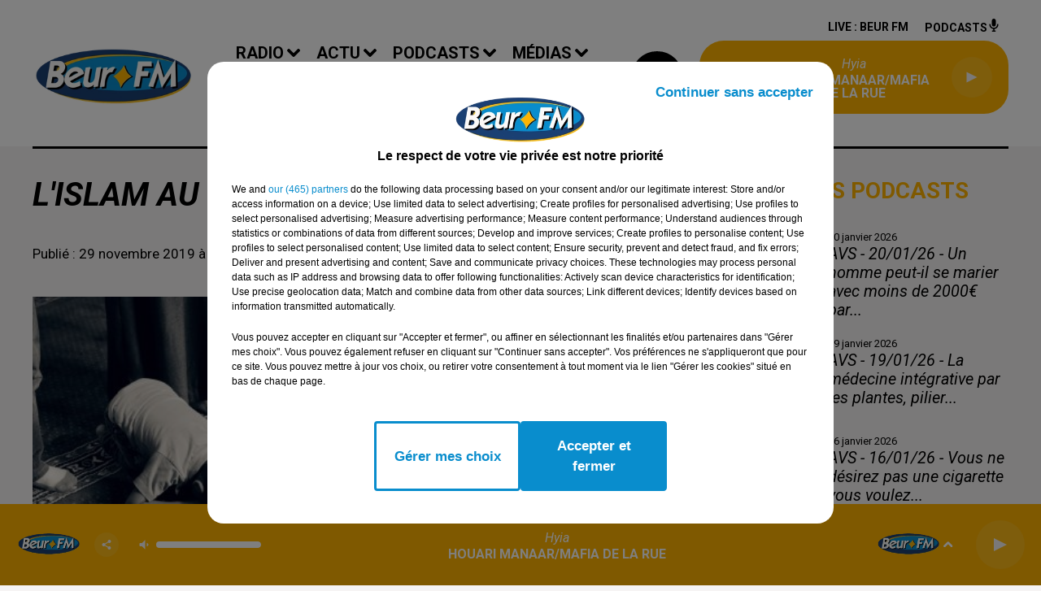

--- FILE ---
content_type: text/html; charset=utf-8
request_url: https://www.beurfm.net/l-islam-au-present-du-29-11-2019
body_size: 13896
content:
<!DOCTYPE html><html lang="fr"><head><meta charSet="utf-8"/><meta name="viewport" content="width=device-width,initial-scale=1.0"/><link rel="shortcut icon" type="image/x-icon" href="/favicon.ico"/><link rel="icon" type="image/x-icon" href="/favicon.ico"/><meta name="robots" content="max-snippet:-1, max-image-preview:large, max-video-preview:-1"/><script type="text/javascript" src="https://common.lesindesradios.fr/tc_LesIndesRadios_web_header.js" charSet="utf-8"></script><script type="text/javascript"> 

                    // Environment
                     var tc_vars = new Array();
                     var tc_array_events = new Array();
                     tc_vars["radio_id"] = '';
                    
                     window.tc_vars =
                      {
                        env_template: 'homepage',
                        env_work: 'PROD',
                        env_country: 'FR',
                        env_language: 'FR',
                        env_device: 'd',
                        env_currency: 'EUR',
                        // Website tree structure
                        page_name : "App load",
                        site_Id : 5608,
                        id_container : 'a5cc0b7b-4f9d-4e99-8884-ef2753293aba',
                        user_logged: 'no',
                        user_id: '',
                        user_type: '',
                        user_email: '',
                        radio_id:'',
                        id_reservation: '',
                        type_reservation: '',
                        ville_reservation: '',
                        date_reservation: '',
                        etablissement: '',
                        nom_espace: '',
                        quantite_siege: '',
                        creneau_reservation: '',
                        service_supplementaire: '',
                        unitprice_tf: '',
                        unitprice_ati: '',
                        totalprice_tf: '',
                        totalprice_ati: ''
                      };
                  
                      </script><meta name="description" content="BEUR FM : Réécoutez à tout moment vos émissions préférées !"/><meta name="keywords" content="podcasts,replay,itunes,réécouter,iphone,android"/><title>L&#x27;Islam au Présent du 29-11-2019</title><link href="https://www.beurfm.net/l-islam-au-present-du-29-11-2019" rel="canonical"/><meta property="twitter:title" content="L&#x27;Islam au Présent du 29-11-2019"/><meta property="og:title" content="L&#x27;Islam au Présent du 29-11-2019"/><meta property="og:url" content="https://www.beurfm.net/l-islam-au-present-du-29-11-2019"/><meta property="og:description" content="BEUR FM : Réécoutez à tout moment vos émissions préférées !"/><meta property="twitter:description" content="BEUR FM : Réécoutez à tout moment vos émissions préférées !"/><meta property="twitter:card" content="summary"/><meta property="og:type" content="article"/><meta property="twitter:image:alt" content="L&#x27;Islam au Présent du 29-11-2019"/><meta property="og:image:alt" content="L&#x27;Islam au Présent du 29-11-2019"/><meta property="twitter:image" content="https://beurfm.lesindesradios.net/upload/podcasts/photos/carre/7125.jpg"/><meta property="og:image" content="https://beurfm.lesindesradios.net/upload/podcasts/photos/carre/7125.jpg"/><meta property="twitter:image:alt" content=""/><meta property="og:image:alt" content=""/><meta name="next-head-count" content="18"/><style><meta name="google-site-verification" content="qtgXe08ecOBIvGCT8OeCY8SwqKVCFh05uB2vMFlTP6c" /></style><link rel="stylesheet" type="text/css" href="/css/Statics2.css"/><link rel="stylesheet" type="text/css" href="/css/swiper-bundle.min.css"/><link href="/dynamics/8c3ppd0pe/styles.css" rel="stylesheet" media="all"/><script>var apidata = {"radio":{"alias":"beurfm","atId":628558,"background":null,"favicon":"https://bocir-medias-prod.s3.fr-par.scw.cloud/radios/beurfm/images/favicon.ico","fixedPlayer":false,"id":"ImVpS4HZA3","logoPosition":"left","maintenance":false,"metaDescription":"Beur FM","name":"BEUR FM","neoWinnerData":null,"pages":{"archive":"hfylR6jwdY","lateralMenu":null,"playerExterne":null,"siteMap":"OK1eVBxo6Y"},"playerPosition":["header","footer"],"primaryHost":"www.beurfm.net","radioFooterLogo":"https://bocir-medias-prod.s3.fr-par.scw.cloud/radios/beurfm/images/footerLogo.png","radioLogo":"https://bocir-medias-prod.s3.fr-par.scw.cloud/radios/beurfm/images/logo.png","robotsUrl":"https://www.beurfm.net/sitemap.xml\n","structure":{"header":{"logo":"left","menuHasRadios":null,"menuSide":"left","minimized":{"active":true,"onScroll":true},"sticky":true},"player":{"bottom":{"active":true,"hasBroadcast":false,"hideOnScroll":null,"sticky":true},"externalParameters":null,"hasDetails":false,"top":{"active":true,"simpleButtons":null}},"radioGroup":null,"rossel":null},"theme":{"blockTitleFont":null,"darkColors":{"background":"#000000","muted":"#ffffff","text":"#ffffff"},"darkMode":false,"fontSizes":{"desktop":{"blockTitle":"2.6rem","chapo":"2.6rem","title":"6rem"},"mobile":{"blockTitle":"2.8rem","chapo":"2.6rem","title":"3.8rem"}},"footer":{"footerRadiosColor":null,"mainMenu":{"font":"roboto","fontSizes":{"desktop":"2rem","mobile":"2rem"},"italic":false,"menuColor":{"activeColor":"#000000","arrowColor":"#000000","hoverColor":"#ffffff","mainColor":"#FFB400"}},"secondMenu":{"font":"roboto","fontSizes":{"desktop":"1.5rem","mobile":"1.5rem"},"italic":false,"menuColor":{"activeColor":null,"arrowColor":null,"hoverColor":"#000000","mainColor":"#ffffff"}}},"footerColors":{"background":"#000000","muted":"#ffb400","text":"#ffffff"},"header":{"color":"#ffffff","menu":{"font":"roboto","fontSizes":{"desktop":"2rem","mobile":"2rem"},"italic":false,"menuColor":{"activeColor":"#000000","arrowColor":"#000000","hoverColor":"#000000","mainColor":"#000000"}},"splitLine":{"active":true,"color":"#000000","fullWidth":null}},"homepageFontSizes":null,"italicTitles":true,"lightColors":{"background":"#f6f4f4","muted":"#000000","text":"#000000"},"mainColor":"#000000","mainFont":"roboto","player":{"artistParameters":{"color":"#ffffff","font":"roboto","fontSize":"1.6rem"},"bar":{"color":"#ffffff","opacity":100},"mainColor":"#FFB400","titleParameters":{"color":"#ffffff","font":"roboto","fontSize":"1.4rem"}},"readMore":null,"readMoreFont":null,"rossel":null,"separators":null,"thumbnailBadgeFont":null,"thumbnailChipColor":null,"thumbnailResumeFont":null,"titlesFont":"roboto","titlesFontHomepage":null,"useMainColorForTitles":false},"timeZone":"Europe/Paris","titreSite":"Beur FM, bien plus qu'une radio ! Ecouter la radio en direct, podcasts, vidéos, actualité...","ts":"8c3ppd0pe","urls":{"appstore":"https://itunes.apple.com/fr/app/beur-fm/id1363090829?mt=8","facebook":"https://www.facebook.com/BeurFMOfficiel/","instagram":"https://www.instagram.com/beurfm_officiel/","playstore":"https://play.google.com/store/apps/details?id=com.audionowdigital.player.beurfm","twitter":"https://twitter.com/Beurfm","youtube":"https://www.youtube.com/user/beurfm"}},"menuMain":{"id":"c1UK6pF0fh","items":[{"id":"4iN2e0HF1o","label":"Magic Box","parentId":"LbCmQW0Wr4","target":"/jeux/magic-box"},{"id":"kJahdXLUsX","label":"La Matinale","parentId":"tpyvD4BhM5","target":"/pdocasts/la-matinale/1"},{"id":"RaAXf4vmUt","label":"A la une","parentId":"sOpDJX8p8r","target":"/actualites/a-la-une"},{"id":"vFFUgdQGn9","label":"Vidéos","parentId":"a9XepB4aXf","target":"/videos"},{"id":"VjQNiVZiEa","label":"Emissions","parentId":"c7dSVIw6W8","target":"/emissions"},{"id":"9yTKGjNAnc","label":"Equipe","parentId":"c7dSVIw6W8","target":"/equipe"},{"id":"e2t5sucmNq","label":"Algérie","parentId":"sOpDJX8p8r","target":"/actualites/algerie"},{"id":"JBeJXJfnsc","label":"Cliquez et gagnez","parentId":"LbCmQW0Wr4","target":"/jeux/cliquez-et-gagnez"},{"id":"yMkv4wqAGU","label":"Podcasts","parentId":"a9XepB4aXf","target":"/pdocasts/1"},{"id":"yn4Rk1sEyJ","label":"AVS","parentId":"tpyvD4BhM5","target":"/pdocasts/avs/1"},{"id":"90c6PVUFvG","label":"Happy Beur","parentId":"tpyvD4BhM5","target":"/pdocasts/happy-beur/1"},{"id":"hdTQWuvYHY","label":"Fréquences","parentId":"c7dSVIw6W8","target":"/frequences"},{"id":"PBO7uvl0GB","label":"Facebook","parentId":"a9XepB4aXf","target":"https://www.facebook.com/BeurFMOfficiel/"},{"id":"UpZfu6Eaax","label":"Maroc","parentId":"sOpDJX8p8r","target":"/actualites/maroc"},{"id":"Ac04RoMjBJ","label":"Tunisie","parentId":"sOpDJX8p8r","target":"/actualites/tunisie"},{"id":"G58cfT69Ud","label":"Titres diffusés","parentId":"c7dSVIw6W8","target":"/ckoi"},{"id":"RY0OwIYdfC","label":"YouTube","parentId":"a9XepB4aXf","target":"https://www.youtube.com/user/beurfm"},{"id":"tM7XZzWbEW","label":"Les Zinformés","parentId":"tpyvD4BhM5","target":"/pdocasts/les-zinformes/1"},{"id":"8IOs7HRrEz","label":"Sport","parentId":"sOpDJX8p8r","target":"/actualites/sport"},{"id":"PyTlgpZ05D","label":"Time Sport","parentId":"tpyvD4BhM5","target":"/pdocasts/time-sports/1"},{"id":"SpnmeHsVKY","label":"Instagram","parentId":"a9XepB4aXf","target":"https://www.instagram.com/beurfm_officiel/"},{"id":"NEP5Zl165z","label":"Twitter","parentId":"a9XepB4aXf","target":"https://twitter.com/beurfm"},{"id":"OlKgjZzeRP","label":"L'Islam au Présent","parentId":"tpyvD4BhM5","target":"/pdocasts/l-islam-au-present/1"},{"id":"PFk78729c1","label":"Cinéma","parentId":"sOpDJX8p8r","target":"/actualites/cinema"},{"id":"S12i7hCc1W","label":"Cuisine","parentId":"sOpDJX8p8r","target":"/actualites/cuisine"},{"id":"XwBuAkgzBg","label":"C'est Tout Droit","parentId":"tpyvD4BhM5","target":"/pdocasts/c-est-tout-droit/1"},{"id":"c7dSVIw6W8","label":"Radio","parentId":null,"target":"/emissions"},{"id":"NDY7mFqiO2","label":"Musique","parentId":"sOpDJX8p8r","target":"/actualites/musique"},{"id":"qJCBhRvuKY","label":"Voix au Chapitre","parentId":"tpyvD4BhM5","target":"/pdocasts/voix-au-chapitre/1"},{"id":"pacNav8Ixr","label":"Pronostics hippiques","parentId":"sOpDJX8p8r","target":"/actualites/pronostics-hippiques"},{"id":"sOpDJX8p8r","label":"Actu","parentId":null,"target":"/actualites/a-la-une"},{"id":"gx9Y9la3o9","label":"Studio B","parentId":"tpyvD4BhM5","target":"/pdocasts/studio-b/1"},{"id":"tpyvD4BhM5","label":"Podcasts","parentId":null,"target":"/pdocasts"},{"id":"a9XepB4aXf","label":"Médias","parentId":null,"target":"/videos/1"},{"id":"mE5lHjOcwr","label":"Awal Tamazgha","parentId":"tpyvD4BhM5","target":"/pdocasts/awal-tamazgha/1"},{"id":"LbCmQW0Wr4","label":"Jeux","parentId":null,"target":"/jeux/magic-box"},{"id":"GeQYIQe7cu","label":"Contact","parentId":null,"target":"/contact"},{"id":"NXRASrSwhu","label":"Les Grands Témoins","parentId":"tpyvD4BhM5","target":"/pdocasts/les-grands-temoins/1"},{"id":"cX8fEHkeQ7","label":"Fou de Sport","parentId":"tpyvD4BhM5","target":"/pdocasts/fou-de-sport/1"},{"id":"4exASl09r2","label":"L'inspiration au coeur","parentId":"tpyvD4BhM5","target":"/l-inspiration-au-coeur/1"}],"menuType":"MAIN"},"menuFooter":{"id":"tzRM4dVpVa","items":[{"id":"uMATHnHwFs","label":"Mentions légales","parentId":null,"target":"/mentions-legales"},{"id":"ZkKOOp6WjU","label":"Conditions Générales d'Utilisation","parentId":null,"target":"/conditions-generales-d-utilisation"},{"id":"C2gv3hmicZ","label":"Politique de confidentialité","parentId":null,"target":"/politique-de-confidentialite"},{"id":"cMh7yXecjB","label":"Politique Cookies","parentId":null,"target":"/politique-cookies"},{"id":"Mi0MnKxBR3","label":"Gestion des cookies","parentId":null,"target":"javascript:tC.privacy.showPrivacyCenter()"},{"id":"bQn9tdVYG1","label":"Plan du site","parentId":null,"target":"/plan-du-site"}],"menuType":"FOOTER"},"mode":"light","ENDPOINT":"/graphql","zones":[{"group":null,"id":"JMThV1WPb9","label":"BEUR FM","stream":{"altCover":null,"bd":"https://streams.lesindesradios.fr/play/radios/beurfm/GdKsvBx54q/any/60/rqhjn.G%2Fhme3S7nQTtg77I7DYnPC3niAgahEopVzvwjND9VKg%3D?format=sd","displayOnWebsite":true,"geofootprint":"49.44582378168691 1.827602832031232, 48.42830598868542 1.476040332031232, 48.242069580805996 2.607632128906232, 48.548449508761664 3.321743457031232, 49.27409329454004 3.294277636718732, 49.44582378168691 1.827602832031232","hasStartOver":false,"hd":"https://streams.lesindesradios.fr/play/radios/beurfm/GdKsvBx54q/any/60/rqhjn.G%2Fhme3S7nQTtg77I7DYnPC3niAgahEopVzvwjND9VKg%3D?format=hd","hls":"https://streams.lesindesradios.fr/play/radios/beurfm/GdKsvBx54q/any/60/rqhjn.G%2Fhme3S7nQTtg77I7DYnPC3niAgahEopVzvwjND9VKg%3D?format=hls","id":"GdKsvBx54q","idMds":"2174546520932614189","imageUrl":"https://bocir-medias-prod.s3.fr-par.scw.cloud/radios/beurfm/radiostream/GdKsvBx54q/vignette.png","label":"BEUR FM","parentId":null,"streamFormat":"Hd","type":"RADIO"}}],"webradios":[],"radiostreams":[{"altCover":null,"bd":"https://streams.lesindesradios.fr/play/radios/beurfm/GdKsvBx54q/any/60/rqhjn.G%2Fhme3S7nQTtg77I7DYnPC3niAgahEopVzvwjND9VKg%3D?format=sd","displayOnWebsite":true,"geofootprint":"49.44582378168691 1.827602832031232, 48.42830598868542 1.476040332031232, 48.242069580805996 2.607632128906232, 48.548449508761664 3.321743457031232, 49.27409329454004 3.294277636718732, 49.44582378168691 1.827602832031232","hasStartOver":false,"hd":"https://streams.lesindesradios.fr/play/radios/beurfm/GdKsvBx54q/any/60/rqhjn.G%2Fhme3S7nQTtg77I7DYnPC3niAgahEopVzvwjND9VKg%3D?format=hd","hls":"https://streams.lesindesradios.fr/play/radios/beurfm/GdKsvBx54q/any/60/rqhjn.G%2Fhme3S7nQTtg77I7DYnPC3niAgahEopVzvwjND9VKg%3D?format=hls","id":"GdKsvBx54q","idMds":"2174546520932614189","imageUrl":"https://bocir-medias-prod.s3.fr-par.scw.cloud/radios/beurfm/radiostream/GdKsvBx54q/vignette.png","label":"BEUR FM","parentId":null,"streamFormat":"Hd","type":"RADIO"}],"podcastsLink":"/page/les-podcasts-4","images":{"from":["https://bocir-prod-bucket","https://bocir-medias-prod"],"to":"https://medias.lesindesradios.fr"},"taggingData":{"radioIdCmp":628558,"headerCmp":"https://common.lesindesradios.fr/tc_LesIndesRadios_web_header.js","bodyCmp":"https://common.lesindesradios.fr/tc_LesIndesRadios_web_body.js","scriptCmp":null},"eventTypes":[{"id":"2vrkFGibaz","name":"Festival"},{"id":"aJ12q7gGN4","name":"Salon/Foire"},{"id":"AnrKnnsvFK","name":"Matchs Sportifs"},{"id":"bSfTbDV5PT","name":"Autre"},{"id":"CSGjqBRjRT","name":"Sport"},{"id":"F8vnMfo2w0","name":"Loto"},{"id":"fHL3OXAeKc","name":"Théâtre"},{"id":"h6QtWFmvTg","name":"Exposition"},{"id":"iZLWZswuHl","name":"Rallies"},{"id":"kd5nt1GhGw","name":"Kermesse"},{"id":"Ktk85c2Pgt","name":"Fête"},{"id":"kVSs4cI5Qv","name":"Défilé de mode"},{"id":"Nbyg2ko8dZ","name":"Brocante"},{"id":"nKvE4LPZvK","name":"Ateliers"},{"id":"oexf66jvgE","name":"Foires"},{"id":"r5ifJ78YOQ","name":"Concert"},{"id":"UGyjJA4qz1","name":"Courses pédestres"},{"id":"wk9Yu07DfH","name":"Conférences"}]};
</script><noscript data-n-css=""></noscript><script defer="" nomodule="" src="/_next/static/chunks/polyfills-c67a75d1b6f99dc8.js"></script><script src="/_next/static/chunks/webpack-74d3eef7a263d7ef.js" defer=""></script><script src="/_next/static/chunks/framework-03cd576e71e4cd66.js" defer=""></script><script src="/_next/static/chunks/main-d2ba44903cd47711.js" defer=""></script><script src="/_next/static/chunks/pages/_app-5f12e306fee38723.js" defer=""></script><script src="/_next/static/chunks/pages/%5B%5B...proxy+%5D%5D-7891cb9699c51b1e.js" defer=""></script><script src="/_next/static/b9FTfb_5NFVITgSEsAIsy/_buildManifest.js" defer=""></script><script src="/_next/static/b9FTfb_5NFVITgSEsAIsy/_ssgManifest.js" defer=""></script></head><body class="mode--light"><iframe id="iframe-connect" style="display:none"></iframe><script type="text/javascript"> 
                    // Environment
                     var tc_vars = new Array();
                     tc_vars["radio_id"] = '';
                   </script><div id="__next"><div class="Global media-max-height-lg"><header class="Header  bg--header 
    
    HasPlayerFixed
    
    HasSeparator
    IsFixed
    
    
    
    
    
    
    
    HasPlayer
    
  " id="Header"><div class="container"><div class="HeaderContainer "><a class="HeaderLogo" href="/"><span class="logo" style="cursor:pointer"><img src="https://medias.lesindesradios.fr/t:app(web)/t:r(unknown)/fit-in/300x2000/filters:format(webp)/filters:quality(100)/radios/beurfm/images/logo.png" alt="logo"/></span></a><div class="HeaderToggler"><button type="button" class="btn"><i class="icon"><svg version="1.1" xmlns="http://www.w3.org/2000/svg" xmlns:xlink="http://www.w3.org/1999/xlink" class="menu" x="0px" y="0px" viewBox="0 0 20 20" xml:space="preserve"><path d="M0,16v-2h20v2H0z M0,11V9h20v2H0z M0,6V4h20v2H0z"></path></svg></i></button></div><div class="HeaderNavContainer" id="HeaderNavContainer"><div class="" style="display:flex;flex:1 1 1px;flex-direction:column"><nav class="HeaderNav"><div class="MenuTop"><div class="isNotMobile "><div class="collapseHeader "><ul class="nav"><li class="nav-item dropdown "><a href="/emissions" class="dropdown-toggle nav-link"> <!-- -->Radio</a><div class="dropdown-menu  "><a class="dropdown-item" href="/emissions">Emissions</a><a class="dropdown-item" href="/equipe">Equipe</a><a class="dropdown-item" href="/frequences">Fréquences</a><a class="dropdown-item" href="/ckoi">Titres diffusés</a></div></li><li class="nav-item dropdown "><a href="/actualites/a-la-une" class="dropdown-toggle nav-link"> <!-- -->Actu</a><div class="dropdown-menu  "><a class="dropdown-item" href="/actualites/a-la-une">A la une</a><a class="dropdown-item" href="/actualites/algerie">Algérie</a><a class="dropdown-item" href="/actualites/maroc">Maroc</a><a class="dropdown-item" href="/actualites/tunisie">Tunisie</a><a class="dropdown-item" href="/actualites/sport">Sport</a><a class="dropdown-item" href="/actualites/cinema">Cinéma</a><a class="dropdown-item" href="/actualites/cuisine">Cuisine</a><a class="dropdown-item" href="/actualites/musique">Musique</a><a class="dropdown-item" href="/actualites/pronostics-hippiques">Pronostics hippiques</a></div></li><li class="nav-item dropdown "><a href="/pdocasts" class="dropdown-toggle nav-link"> <!-- -->Podcasts</a><div class="dropdown-menu  "><a class="dropdown-item" href="/pdocasts/la-matinale/1">La Matinale</a><a class="dropdown-item" href="/pdocasts/avs/1">AVS</a><a class="dropdown-item" href="/pdocasts/happy-beur/1">Happy Beur</a><a class="dropdown-item" href="/pdocasts/les-zinformes/1">Les Zinformés</a><a class="dropdown-item" href="/pdocasts/time-sports/1">Time Sport</a><a class="dropdown-item" href="/pdocasts/l-islam-au-present/1">L&#x27;Islam au Présent</a><a class="dropdown-item" href="/pdocasts/c-est-tout-droit/1">C&#x27;est Tout Droit</a><a class="dropdown-item" href="/pdocasts/voix-au-chapitre/1">Voix au Chapitre</a><a class="dropdown-item" href="/pdocasts/studio-b/1">Studio B</a><a class="dropdown-item" href="/pdocasts/awal-tamazgha/1">Awal Tamazgha</a><a class="dropdown-item" href="/pdocasts/les-grands-temoins/1">Les Grands Témoins</a><a class="dropdown-item" href="/pdocasts/fou-de-sport/1">Fou de Sport</a><a class="dropdown-item" href="/l-inspiration-au-coeur/1">L&#x27;inspiration au coeur</a></div></li><li class="nav-item dropdown "><a href="/videos/1" class="dropdown-toggle nav-link"> <!-- -->Médias</a><div class="dropdown-menu  "><a class="dropdown-item" href="/videos">Vidéos</a><a class="dropdown-item" href="/pdocasts/1">Podcasts</a><a class="dropdown-item" href="https://www.facebook.com/BeurFMOfficiel/">Facebook</a><a class="dropdown-item" href="https://www.youtube.com/user/beurfm">YouTube</a><a class="dropdown-item" href="https://www.instagram.com/beurfm_officiel/">Instagram</a><a class="dropdown-item" href="https://twitter.com/beurfm">Twitter</a></div></li><li class="nav-item dropdown "><a href="/jeux/magic-box" class="dropdown-toggle nav-link"> <!-- -->Jeux</a><div class="dropdown-menu  "><a class="dropdown-item" href="/jeux/magic-box">Magic Box</a><a class="dropdown-item" href="/jeux/cliquez-et-gagnez">Cliquez et gagnez</a></div></li><li class="nav-item "><a class="nav-link" href="/contact"> <!-- -->Contact</a></li></ul></div></div></div></nav></div></div><div class="HeaderSearch"><a class="btn 
  
   " aria-label="Rechercher" href="/recherche"><i class="icon"><svg version="1.1" xmlns="http://www.w3.org/2000/svg" xmlns:xlink="http://www.w3.org/1999/xlink" class="search" x="0px" y="0px" viewBox="0 0 20 20" xml:space="preserve"><path d="M17.8,16.4l-2.1-2.1c0,0,0,0-0.1,0c2.1-2.7,1.9-6.7-0.6-9.1c-2.7-2.7-7.2-2.7-9.9,0c-2.7,2.7-2.7,7.2,0,9.9 C6.4,16.3,8.1,17,10,17c1.5,0,3-0.5,4.2-1.4c0,0,0,0,0,0.1l2.1,2.1c0.4,0.4,1,0.4,1.4,0C18.2,17.4,18.2,16.8,17.8,16.4z M5.8,14.2 c-2.3-2.3-2.3-6.1,0-8.5c2.3-2.3,6.1-2.3,8.5,0c2.3,2.3,2.3,6.1,0,8.5C13.1,15.4,11.6,16,10,16C8.4,16,6.9,15.4,5.8,14.2z"></path></svg></i></a></div><div class="HeaderAside"><nav class="HeaderSources"><ul class="nav"><li class="nav-item "><a class="nav-link" href="/l-islam-au-present-du-29-11-2019#">Live : <!-- --> <!-- -->BEUR FM</a></li><li class="nav-item "><a class="nav-link" href="/page/les-podcasts-4"> <!-- -->Podcasts<i class="icon"><svg version="1.1" xmlns="http://www.w3.org/2000/svg" xmlns:xlink="http://www.w3.org/1999/xlink" class="podcast" x="0px" y="0px" viewBox="0 0 20 20" xml:space="preserve"><path d="M11,15.9C11,15.9,11,16,11,15.9l0,2.1h1c0.6,0,1,0.4,1,1s-0.4,1-1,1H8c-0.6,0-1-0.4-1-1s0.4-1,1-1h1v-2 c0,0,0-0.1,0-0.1C5.6,15.4,3,12.5,3,9c0-0.6,0.4-1,1-1s1,0.4,1,1c0,2.8,2.2,5,5,5s5-2.2,5-5c0-0.6,0.4-1,1-1s1,0.4,1,1 C17,12.5,14.4,15.4,11,15.9z M10,12c1.7,0,3-1.3,3-3V3c0-1.7-1.3-3-3-3S7,1.3,7,3v6C7,10.7,8.3,12,10,12z"></path></svg></i></a></li></ul></nav><div class="block bg--player Player PlayerSmall"></div></div></div></div></header><main class="Main"><script type="application/ld+json">{"@context":"http://schema.org","@type":"NewsArticle","mainEntityOfPage":{"@type":"WebPage","@id":"https://google.com/article"},"headline":"L'Islam au Présent du 29-11-2019","datePublished":"2019-11-28T23:00:00.000Z","publisher":{"@type":"Organization","name":"BEUR FM","logo":{"@type":"ImageObject","url":"https://bocir-medias-prod.s3.fr-par.scw.cloud/radios/beurfm/images/logo.png"}},"author":{"@type":"Organization","name":"BEUR FM"},"image":[null]}</script><div id="PlayerDetailsOverlay" class="PlayerDetailsOverlay hidden"></div><section class="section bg--section-light CONTENT" id="section0"><div class="container"><div class="row"><div class="col col-10 col-md-7"><h1 id="titre" class="h1 block title">L&#x27;Islam au Présent du 29-11-2019</h1><div class="block date" style="display:flex;flex-direction:column;color:#000000" id="dateEtAuteur"><p class="block date" id="dateEtAuteur">Publié : 29 novembre 2019 à 0h00 </p></div><div class="block Audio"><div class="AudioArticle"><div class="row row-alt-7 gutters-md grid"><div class="col-7 col-md-3"><div class="thumbnail "><figure class="media ratio--1-1" style="align-items:center;justify-content:center"><img class="" src="https://beurfm.lesindesradios.net/upload/podcasts/photos/carre/7125.jpg" alt="BEUR FM" width="1" height="1"/></figure><div class="resume"><div class="AudioPlayer"><div class="AudioControl"></div><div class="AudioProgress"></div></div></div></div></div><div class="col-7 col-md-4"><div class="col-10 col-md-7"><div style="margin-top:15px" class="resume"><div class="AudioPlayer playing d-flex align-items-center "><button type="button" class="btn 
  
   "><i class="icon"><svg version="1.1" xmlns="http://www.w3.org/2000/svg" xmlns:xlink="http://www.w3.org/1999/xlink" class="play" x="0px" y="0px" viewBox="0 0 20 20" xml:space="preserve"><path d="M18,10L2,18V2L18,10z"></path></svg></i><span class="text">Lecture (13 min 13 sec)  </span></button></div><div class="AudioActions"><ul class="list-inline"></ul></div></div><p class="author">Beur FM</p><p class="lead">L&#x27;Islam au Présent</p></div></div></div><p class="date">29 novembre 2019 - 13 min 13 sec</p><h3 class="h3">L&#x27;Islam au Présent du 29-11-2019</h3><div class="block"><div data-pm-slice="1 1 []" data-en-clipboard="true">L'Islam au Pr&eacute;sent</div></div><ul class="list-inline"><li class="list-inline-item"><div><div></div><a href="https://beurfm.lesindesradios.net/upload/podcasts/audios/7125.mp3" class="btn 
   btn--primary
   btn-sm " target="_blank" download="L&#x27;Islam au Présent du 29-11-2019"><i class="icon"><svg version="1.1" xmlns="http://www.w3.org/2000/svg" xmlns:xlink="http://www.w3.org/1999/xlink" class="download" x="0px" y="0px" viewBox="0 0 20 20" xml:space="preserve"><path d="M 17 9 h -4 V 3 H 7 v 6 H 3 l 7 7 l 7 -7 z M 3 18 v 2 h 14 v -2 z"></path></svg></i></a></div></li></ul><div class="footer"><div style="margin-right:10px"><button type="button" class="btn 
   btn--primary
   btn-sm disabled " disabled=""><i class="icon"><svg version="1.1" xmlns="http://www.w3.org/2000/svg" xmlns:xlink="http://www.w3.org/1999/xlink" class="arrow-left" x="0px" y="0px" viewBox="0 0 20 20" xml:space="preserve"><path d="M8.2,14.2L4,10l1.4-1.4l2.8-2.8c0.4-0.4,1-0.4,1.4,0c0.4,0.4,0.4,1,0,1.4L7.8,9H15c0.6,0,1,0.4,1,1s-0.4,1-1,1H7.8l1.8,1.8 c0.4,0.4,0.4,1,0,1.4c-0.2,0.2-0.4,0.3-0.7,0.3C8.7,14.5,8.4,14.4,8.2,14.2z"></path></svg></i></button></div><div><button type="button" class="btn 
   btn--primary
   btn-sm disabled " disabled=""><i class="icon"><svg version="1.1" xmlns="http://www.w3.org/2000/svg" xmlns:xlink="http://www.w3.org/1999/xlink" class="arrow-right" x="0px" y="0px" viewBox="0 0 20 20" xml:space="preserve"><path d="M11.8,5.8L16,10l-1.4,1.4l-2.8,2.8c-0.4,0.4-1,0.4-1.4,0c-0.4-0.4-0.4-1,0-1.4l1.8-1.8H5c-0.6,0-1-0.4-1-1s0.4-1,1-1h7.2 l-1.8-1.8c-0.4-0.4-0.4-1,0-1.4c0.2-0.2,0.4-0.3,0.7-0.3C11.3,5.5,11.6,5.6,11.8,5.8z"></path></svg></i></button></div></div></div></div><div style="display:flex;flex-flow:row-reverse" id="reseauxsociaux_ktsdii514"><button type="button" class="btn 
  
   btn-sm "><i class="icon"><svg version="1.1" xmlns="http://www.w3.org/2000/svg" xmlns:xlink="http://www.w3.org/1999/xlink" class="twitter" x="0px" y="0px" viewBox="0 0 20 20" xml:space="preserve"><path d="M14.3134 2.5H16.6135L11.5884 8.85385L17.5 17.5H12.8713L9.24593 12.2562L5.09769 17.5H2.7962L8.17098 10.7038L2.5 2.5H7.24621L10.5232 7.29308L14.3134 2.5ZM13.5061 15.9769H14.7806L6.55368 3.94308H5.186L13.5061 15.9769Z"></path></svg></i></button><button type="button" class="btn 
  
   btn-sm "><i class="icon"><svg version="1.1" xmlns="http://www.w3.org/2000/svg" xmlns:xlink="http://www.w3.org/1999/xlink" class="facebook" x="0px" y="0px" viewBox="0 0 20 20" xml:space="preserve"><path d="M11.1,17v-6.4h2.1l0.3-2.5h-2.5V6.5c0-0.7,0.2-1.2,1.2-1.2h1.3V3.1C13,3,12.4,3,11.7,3c-1.7-0.1-3.1,1.1-3.2,2.8 c0,0.2,0,0.3,0,0.5v1.8H6.4v2.5h2.1V17H11.1z"></path></svg></i></button></div></div><div class="col col-10 col-md-3 Aside"><div class="block News" id="remonteeArticles_ktsdii510"><div class="heading 

  "><h2 class="title h2  ">Derniers podcasts</h2></div><div class="row row-alt-1 grid gutters-md"><div class="col-1 col-md-1 "><a class="thumbnail d-flex " title="AVS - 20/01/26 - Un homme peut-il se marier avec moins de 2000€ par..." href="/avs-20-01-26-un-homme-peut-il-se-marier-avec-moins-de-2000-par-mois-nader-alami"><figure class="media ratio--1-1" style="align-items:center;justify-content:center"><img class="" src="https://storage.gra.cloud.ovh.net/v1/AUTH_1db17c9a9c714ce39f508d240f11d920/octopus-bucket/fdef709c-50f9-4c12-ab9f-f07c5f30e7f2/2cfdc60b-d40d-4dc0-8ecc-9abf22ffa95d.jpg" alt="AVS - 20/01/26 - Un homme peut-il se marier avec moins de 2000€ par..." width="1" height="1"/></figure><div class="resume"><p class="date">20 janvier 2026</p><h3 class="h3">AVS - 20/01/26 - Un homme peut-il se marier avec moins de 2000€ par...</h3><div class="AudioPlayer"><div class="AudioControl"></div><div class="AudioProgress"></div></div></div></a></div><div class="col-1 col-md-1 "><a class="thumbnail d-flex " title="AVS - 19/01/26 - La médecine intégrative par les plantes, pilier..." href="/avs-19-01-26-la-medecine-integrative-par-les-plantes-pilier-d-une-bonne-sante-dr-pascale-gel"><figure class="media ratio--1-1" style="align-items:center;justify-content:center"><img class="" src="https://storage.gra.cloud.ovh.net/v1/AUTH_1db17c9a9c714ce39f508d240f11d920/octopus-bucket/fdef709c-50f9-4c12-ab9f-f07c5f30e7f2/2cfdc60b-d40d-4dc0-8ecc-9abf22ffa95d.jpg" alt="AVS - 19/01/26 - La médecine intégrative par les plantes, pilier..." width="1" height="1"/></figure><div class="resume"><p class="date">19 janvier 2026</p><h3 class="h3">AVS - 19/01/26 - La médecine intégrative par les plantes, pilier...</h3><div class="AudioPlayer"><div class="AudioControl"></div><div class="AudioProgress"></div></div></div></a></div><div class="col-1 col-md-1 "><a class="thumbnail d-flex " title="AVS - 16/01/26 - Vous ne désirez pas une cigarette vous voulez..." href="/avs-16-01-26-vous-ne-desirez-pas-une-cigarette-vous-voulez-votre-shoot-de-nicotine-vincent-pe"><figure class="media ratio--1-1" style="align-items:center;justify-content:center"><img class="" src="https://storage.gra.cloud.ovh.net/v1/AUTH_1db17c9a9c714ce39f508d240f11d920/octopus-bucket/fdef709c-50f9-4c12-ab9f-f07c5f30e7f2/2cfdc60b-d40d-4dc0-8ecc-9abf22ffa95d.jpg" alt="AVS - 16/01/26 - Vous ne désirez pas une cigarette vous voulez..." width="1" height="1"/></figure><div class="resume"><p class="date">16 janvier 2026</p><h3 class="h3">AVS - 16/01/26 - Vous ne désirez pas une cigarette vous voulez...</h3><div class="AudioPlayer"><div class="AudioControl"></div><div class="AudioProgress"></div></div></div></a></div><div class="col-1 col-md-1 "><a class="thumbnail d-flex " title="AVS - 09/01/26 - Le plus important ce n&#x27;est pas l&#x27;âge, mais ce..." href="/avs-09-01-26-le-plus-important-ce-n-est-pas-l-age-mais-ce-qu-on-en-fait-dr-bruno-oquendo"><figure class="media ratio--1-1" style="align-items:center;justify-content:center"><img class="" src="https://storage.gra.cloud.ovh.net/v1/AUTH_1db17c9a9c714ce39f508d240f11d920/octopus-bucket/fdef709c-50f9-4c12-ab9f-f07c5f30e7f2/2cfdc60b-d40d-4dc0-8ecc-9abf22ffa95d.jpg" alt="AVS - 09/01/26 - Le plus important ce n&#x27;est pas l&#x27;âge, mais ce..." width="1" height="1"/></figure><div class="resume"><p class="date">9 janvier 2026</p><h3 class="h3">AVS - 09/01/26 - Le plus important ce n&#x27;est pas l&#x27;âge, mais ce...</h3><div class="AudioPlayer"><div class="AudioControl"></div><div class="AudioProgress"></div></div></div></a></div><div class="col-1 col-md-1 "><a class="thumbnail d-flex " title="AVS - 05/01/26 - La France entretien un rapport ambigu avec..." href="/avs-05-01-26-la-france-entretien-un-rapport-ambigu-avec-l-alcool-dr-christelle-peybernard"><figure class="media ratio--1-1" style="align-items:center;justify-content:center"><img class="" src="https://storage.gra.cloud.ovh.net/v1/AUTH_1db17c9a9c714ce39f508d240f11d920/octopus-bucket/fdef709c-50f9-4c12-ab9f-f07c5f30e7f2/2cfdc60b-d40d-4dc0-8ecc-9abf22ffa95d.jpg" alt="AVS - 05/01/26 - La France entretien un rapport ambigu avec..." width="1" height="1"/></figure><div class="resume"><p class="date">5 janvier 2026</p><h3 class="h3">AVS - 05/01/26 - La France entretien un rapport ambigu avec...</h3><div class="AudioPlayer"><div class="AudioControl"></div><div class="AudioProgress"></div></div></div></a></div><div class="col-1 col-md-1 "><a class="thumbnail d-flex " title="AVS - 02/01/26 - Le sommeil et la déprime sont intimement liés !..." href="/avs-02-01-26-le-sommeil-et-la-deprime-sont-intimement-lies-pr-pierre-philip"><figure class="media ratio--1-1" style="align-items:center;justify-content:center"><img class="" src="https://storage.gra.cloud.ovh.net/v1/AUTH_1db17c9a9c714ce39f508d240f11d920/octopus-bucket/fdef709c-50f9-4c12-ab9f-f07c5f30e7f2/2cfdc60b-d40d-4dc0-8ecc-9abf22ffa95d.jpg" alt="AVS - 02/01/26 - Le sommeil et la déprime sont intimement liés !..." width="1" height="1"/></figure><div class="resume"><p class="date">2 janvier 2026</p><h3 class="h3">AVS - 02/01/26 - Le sommeil et la déprime sont intimement liés !...</h3><div class="AudioPlayer"><div class="AudioControl"></div><div class="AudioProgress"></div></div></div></a></div></div></div><hr class="hr"/></div></div></div></section></main><footer class="Footer  bg--footer  HasPlayerFixed "><section class="section undefined" id="footer"><div class="container"><a class="FooterLogo" href="/"><span class="logo"><img src="https://medias.lesindesradios.fr/t:app(web)/t:r(unknown)/filters:format(webp)/filters:quality(100)/radios/beurfm/images/footerLogo.png" alt="logo"/></span></a><nav class="FooterNav"><ul class="nav"><li class="nav-item dropdown "><a href="/emissions" class="dropdown-toggle nav-link"> <!-- -->Radio</a><div class="dropdown-menu  "><a class="dropdown-item" href="/emissions">Emissions</a><a class="dropdown-item" href="/equipe">Equipe</a><a class="dropdown-item" href="/frequences">Fréquences</a><a class="dropdown-item" href="/ckoi">Titres diffusés</a></div></li><li class="nav-item dropdown "><a href="/actualites/a-la-une" class="dropdown-toggle nav-link"> <!-- -->Actu</a><div class="dropdown-menu  "><a class="dropdown-item" href="/actualites/a-la-une">A la une</a><a class="dropdown-item" href="/actualites/algerie">Algérie</a><a class="dropdown-item" href="/actualites/maroc">Maroc</a><a class="dropdown-item" href="/actualites/tunisie">Tunisie</a><a class="dropdown-item" href="/actualites/sport">Sport</a><a class="dropdown-item" href="/actualites/cinema">Cinéma</a><a class="dropdown-item" href="/actualites/cuisine">Cuisine</a><a class="dropdown-item" href="/actualites/musique">Musique</a><a class="dropdown-item" href="/actualites/pronostics-hippiques">Pronostics hippiques</a></div></li><li class="nav-item dropdown "><a href="/pdocasts" class="dropdown-toggle nav-link"> <!-- -->Podcasts</a><div class="dropdown-menu  "><a class="dropdown-item" href="/pdocasts/la-matinale/1">La Matinale</a><a class="dropdown-item" href="/pdocasts/avs/1">AVS</a><a class="dropdown-item" href="/pdocasts/happy-beur/1">Happy Beur</a><a class="dropdown-item" href="/pdocasts/les-zinformes/1">Les Zinformés</a><a class="dropdown-item" href="/pdocasts/time-sports/1">Time Sport</a><a class="dropdown-item" href="/pdocasts/l-islam-au-present/1">L&#x27;Islam au Présent</a><a class="dropdown-item" href="/pdocasts/c-est-tout-droit/1">C&#x27;est Tout Droit</a><a class="dropdown-item" href="/pdocasts/voix-au-chapitre/1">Voix au Chapitre</a><a class="dropdown-item" href="/pdocasts/studio-b/1">Studio B</a><a class="dropdown-item" href="/pdocasts/awal-tamazgha/1">Awal Tamazgha</a><a class="dropdown-item" href="/pdocasts/les-grands-temoins/1">Les Grands Témoins</a><a class="dropdown-item" href="/pdocasts/fou-de-sport/1">Fou de Sport</a><a class="dropdown-item" href="/l-inspiration-au-coeur/1">L&#x27;inspiration au coeur</a></div></li><li class="nav-item dropdown "><a href="/videos/1" class="dropdown-toggle nav-link"> <!-- -->Médias</a><div class="dropdown-menu  "><a class="dropdown-item" href="/videos">Vidéos</a><a class="dropdown-item" href="/pdocasts/1">Podcasts</a><a class="dropdown-item" href="https://www.facebook.com/BeurFMOfficiel/">Facebook</a><a class="dropdown-item" href="https://www.youtube.com/user/beurfm">YouTube</a><a class="dropdown-item" href="https://www.instagram.com/beurfm_officiel/">Instagram</a><a class="dropdown-item" href="https://twitter.com/beurfm">Twitter</a></div></li><li class="nav-item dropdown "><a href="/jeux/magic-box" class="dropdown-toggle nav-link"> <!-- -->Jeux</a><div class="dropdown-menu  "><a class="dropdown-item" href="/jeux/magic-box">Magic Box</a><a class="dropdown-item" href="/jeux/cliquez-et-gagnez">Cliquez et gagnez</a></div></li><li class="nav-item "><a class="nav-link" href="/contact"> <!-- -->Contact</a></li></ul></nav><nav class="FooterSocial"><ul class="nav"><li class="nav-item" style="margin-right:3px"><a href="https://itunes.apple.com/fr/app/beur-fm/id1363090829?mt=8" class="btn 
   btn--light
   btn-sm " target="_blank" aria-label="Suivez-nous sur appstore"><i class="icon"><svg version="1.1" xmlns="http://www.w3.org/2000/svg" xmlns:xlink="http://www.w3.org/1999/xlink" class="apple" x="0px" y="0px" viewBox="0 0 20 20" xml:space="preserve"><path d="M15.6,13.3c-0.2,0.5-0.5,0.9-0.8,1.4c-0.3,0.4-0.6,0.8-1,1.2c-0.3,0.3-0.8,0.5-1.2,0.5 c-0.4,0-0.8-0.1-1.2-0.3c-0.4-0.2-0.8-0.3-1.2-0.3c-0.4,0-0.9,0.1-1.3,0.3c-0.3,0.2-0.7,0.3-1.1,0.3c-0.5,0-0.9-0.2-1.3-0.6 c-0.4-0.4-0.7-0.8-1-1.2c-0.5-0.7-0.8-1.4-1.1-2.1c-0.3-0.8-0.4-1.7-0.4-2.5c0-0.8,0.2-1.7,0.6-2.4C5,7,5.5,6.6,6,6.3 C6.5,6,7.1,5.8,7.7,5.8c0.5,0,0.9,0.1,1.3,0.3c0.3,0.1,0.7,0.3,1.1,0.3c0.4-0.1,0.8-0.2,1.2-0.4c0.5-0.2,1-0.3,1.6-0.3 c1.1,0,2,0.5,2.7,1.4c-1,0.5-1.6,1.6-1.6,2.7c0,0.8,0.3,1.7,1,2.2c0.3,0.3,0.6,0.5,1,0.6C15.8,12.9,15.7,13.1,15.6,13.3L15.6,13.3z M12.9,2.7c0,0.7-0.3,1.4-0.8,2c-0.5,0.7-1.3,1.1-2.2,1.1c0-0.1,0-0.2,0-0.3c0-0.7,0.3-1.4,0.8-2c0.3-0.3,0.6-0.6,1-0.7 c0.4-0.2,0.7-0.3,1.1-0.3C12.9,2.5,12.9,2.6,12.9,2.7L12.9,2.7z"></path></svg></i></a></li><li class="nav-item" style="margin-right:3px"><a href="https://www.facebook.com/BeurFMOfficiel/" class="btn 
   btn--light
   btn-sm " target="_blank" aria-label="Suivez-nous sur Facebook"><i class="icon"><svg version="1.1" xmlns="http://www.w3.org/2000/svg" xmlns:xlink="http://www.w3.org/1999/xlink" class="facebook" x="0px" y="0px" viewBox="0 0 20 20" xml:space="preserve"><path d="M11.1,17v-6.4h2.1l0.3-2.5h-2.5V6.5c0-0.7,0.2-1.2,1.2-1.2h1.3V3.1C13,3,12.4,3,11.7,3c-1.7-0.1-3.1,1.1-3.2,2.8 c0,0.2,0,0.3,0,0.5v1.8H6.4v2.5h2.1V17H11.1z"></path></svg></i></a></li><li class="nav-item" style="margin-right:3px"><a href="https://www.instagram.com/beurfm_officiel/" class="btn 
   btn--light
   btn-sm " target="_blank" aria-label="Suivez-nous sur Instagram"><i class="icon"><svg version="1.1" xmlns="http://www.w3.org/2000/svg" xmlns:xlink="http://www.w3.org/1999/xlink" class="instagram" x="0px" y="0px" viewBox="0 0 20 20" xml:space="preserve"><path d="M10.9,3c1.1,0,1.4,0,2,0c0.6,0,1.2,0.1,1.7,0.3c0.5,0.2,0.9,0.5,1.2,0.8c0.4,0.3,0.6,0.8,0.8,1.2C16.8,6,16.9,6.5,17,7.1 c0,0.7,0,0.9,0,2.4v1c0,1.5,0,1.7,0,2.4c0,0.6-0.1,1.2-0.3,1.7c-0.2,0.5-0.5,0.9-0.8,1.2c-0.3,0.4-0.8,0.6-1.2,0.8 c-0.5,0.2-1.1,0.3-1.7,0.3c-0.7,0-0.9,0-2.4,0h-1c-1.5,0-1.7,0-2.4,0c-0.6,0-1.2-0.1-1.7-0.3c-0.5-0.2-0.9-0.5-1.2-0.8 c-0.4-0.3-0.6-0.8-0.8-1.2C3.2,14,3.1,13.5,3,12.9c0-0.6,0-0.9,0-2V9.1c0-1.1,0-1.4,0-2c0-0.6,0.1-1.2,0.3-1.7 c0.2-0.5,0.5-0.9,0.8-1.2c0.3-0.4,0.8-0.6,1.2-0.8C6,3.2,6.5,3.1,7.1,3c0.6,0,0.9,0,2,0L10.9,3z M10.9,4.3H9.1c-1.1,0-1.4,0-2,0 c-0.4,0-0.9,0.1-1.3,0.2C5.6,4.7,5.3,4.8,5.1,5.1C4.8,5.3,4.7,5.6,4.5,5.9C4.4,6.3,4.3,6.7,4.3,7.2c0,0.6,0,0.9,0,2v1.7 c0,1.1,0,1.4,0,2c0,0.4,0.1,0.9,0.2,1.3c0.1,0.3,0.3,0.6,0.5,0.8c0.2,0.2,0.5,0.4,0.8,0.5c0.4,0.2,0.9,0.2,1.3,0.2c0.7,0,1,0,2.8,0 h0.2c1.6,0,1.9,0,2.6,0c0.4,0,0.9-0.1,1.3-0.2c0.3-0.1,0.6-0.3,0.8-0.5c0.2-0.2,0.4-0.5,0.5-0.8c0.2-0.4,0.2-0.9,0.2-1.3 c0-0.7,0-1,0-2.8V9.7c0-1.6,0-1.9,0-2.6c0-0.4-0.1-0.9-0.2-1.3c-0.1-0.3-0.3-0.6-0.5-0.8c-0.2-0.2-0.5-0.4-0.8-0.5 c-0.4-0.2-0.9-0.2-1.3-0.2C12.2,4.3,12,4.3,10.9,4.3L10.9,4.3z M10,6.4c2,0,3.6,1.6,3.6,3.6c0,2-1.6,3.6-3.6,3.6 c-2,0-3.6-1.6-3.6-3.6C6.4,8,8,6.4,10,6.4z M10,7.7c-1.3,0-2.3,1-2.3,2.3c0,0,0,0,0,0c0,1.3,1,2.3,2.3,2.3c0,0,0,0,0,0 c1.3,0,2.3-1,2.3-2.3c0,0,0,0,0,0C12.3,8.7,11.3,7.7,10,7.7C10,7.7,10,7.7,10,7.7z M13.7,5.4c0.5,0,0.8,0.4,0.8,0.8l0,0 c0,0.5-0.4,0.8-0.8,0.8l0,0c-0.5,0-0.8-0.4-0.8-0.8l0,0C12.9,5.8,13.3,5.4,13.7,5.4C13.7,5.4,13.7,5.4,13.7,5.4L13.7,5.4z"></path></svg></i></a></li><li class="nav-item" style="margin-right:3px"><a href="https://play.google.com/store/apps/details?id=com.audionowdigital.player.beurfm" class="btn 
   btn--light
   btn-sm " target="_blank" aria-label="Suivez-nous sur playstore"><i class="icon"><svg version="1.1" xmlns="http://www.w3.org/2000/svg" xmlns:xlink="http://www.w3.org/1999/xlink" class="android" x="0px" y="0px" viewBox="0 0 20 20" xml:space="preserve"><path d="M13.7,7.3c0.2,0,0.3,0.1,0.3,0.3V13c0,0.8-0.5,1.5-1.3,1.6h0V17c0,0.6-0.4,1-1,1c-0.5,0-1-0.4-1-1v-2.3H9.3V17 c0,0.6-0.4,1-1,1c-0.5,0-1-0.4-1-1v-2.4C6.6,14.5,6,13.8,6,13V7.7c0-0.2,0.1-0.3,0.3-0.3H13.7L13.7,7.3z M4.3,7.3c0.5,0,1,0.4,1,1 V13c0,0.6-0.4,1-1,1c-0.5,0-1-0.4-1-1V8.3C3.3,7.8,3.8,7.3,4.3,7.3z M15.7,7.3c0.5,0,1,0.4,1,1V13c0,0.6-0.4,1-1,1c-0.5,0-1-0.4-1-1 V8.3C14.7,7.8,15.1,7.3,15.7,7.3L15.7,7.3z M13.2,2.1c0.1,0.1,0.1,0.3,0,0.5l0,0l-0.8,0.8c1,0.7,1.6,1.8,1.6,3 c0,0.2-0.1,0.3-0.3,0.3H6.3C6.2,6.7,6,6.5,6,6.3l0,0c0-1.2,0.6-2.3,1.5-2.9l0,0L6.8,2.6c-0.1-0.1-0.1-0.3,0-0.5C6.9,2,7.1,2,7.2,2.1 l0,0L8.2,3c1.1-0.5,2.4-0.5,3.6,0l0,0l0.9-0.9l0,0C12.9,2,13.1,2,13.2,2.1C13.2,2.1,13.2,2.1,13.2,2.1z M8.3,4.7C8.2,4.7,8,4.8,8,5 l0,0c0,0.2,0.1,0.3,0.3,0.3c0,0,0,0,0,0c0.2,0,0.3-0.1,0.3-0.3c0,0,0,0,0,0C8.7,4.8,8.5,4.7,8.3,4.7L8.3,4.7z M11.7,4.7 c-0.2,0-0.3,0.1-0.3,0.3l0,0c0,0.2,0.1,0.3,0.3,0.3c0,0,0,0,0,0C11.9,5.3,12,5.2,12,5c0,0,0,0,0,0C12,4.8,11.8,4.7,11.7,4.7 L11.7,4.7z"></path></svg></i></a></li><li class="nav-item" style="margin-right:3px"><a href="https://twitter.com/Beurfm" class="btn 
   btn--light
   btn-sm " target="_blank" aria-label="Suivez-nous sur Twitter"><i class="icon"><svg version="1.1" xmlns="http://www.w3.org/2000/svg" xmlns:xlink="http://www.w3.org/1999/xlink" class="twitter" x="0px" y="0px" viewBox="0 0 20 20" xml:space="preserve"><path d="M14.3134 2.5H16.6135L11.5884 8.85385L17.5 17.5H12.8713L9.24593 12.2562L5.09769 17.5H2.7962L8.17098 10.7038L2.5 2.5H7.24621L10.5232 7.29308L14.3134 2.5ZM13.5061 15.9769H14.7806L6.55368 3.94308H5.186L13.5061 15.9769Z"></path></svg></i></a></li><li class="nav-item" style="margin-right:3px"><a href="https://www.youtube.com/user/beurfm" class="btn 
   btn--light
   btn-sm " target="_blank" aria-label="Suivez-nous sur YouTube"><i class="icon"><svg version="1.1" xmlns="http://www.w3.org/2000/svg" xmlns:xlink="http://www.w3.org/1999/xlink" class="youtube" x="0px" y="0px" viewBox="0 0 20 20" xml:space="preserve"><path d="M17.5,6.2c-0.2-0.7-0.7-1.2-1.4-1.4C14.9,4.5,10,4.5,10,4.5s-4.9,0-6.1,0.3C3.2,5,2.7,5.6,2.5,6.2C2.2,7.5,2.2,10,2.2,10 s0,2.5,0.3,3.8c0.2,0.7,0.7,1.2,1.4,1.4c1.2,0.3,6.1,0.3,6.1,0.3s4.9,0,6.1-0.3c0.7-0.2,1.2-0.7,1.4-1.4c0.3-1.2,0.3-3.8,0.3-3.8 S17.8,7.5,17.5,6.2z M8.4,12.3V7.7l4.1,2.3L8.4,12.3z"></path></svg></i></a></li></ul></nav><div class="FooterPlayer"></div><nav class="FooterLegal"><ul class="nav"><li class="nav-item "><a class="nav-link" href="/mentions-legales"> <!-- -->Mentions légales</a></li><li class="nav-item "><a class="nav-link" href="/conditions-generales-d-utilisation"> <!-- -->Conditions Générales d&#x27;Utilisation</a></li><li class="nav-item "><a class="nav-link" href="/politique-de-confidentialite"> <!-- -->Politique de confidentialité</a></li><li class="nav-item "><a class="nav-link" href="/politique-cookies"> <!-- -->Politique Cookies</a></li><li class="nav-item "><a class="nav-link" href="javascript:tC.privacy.showPrivacyCenter()"> <!-- -->Gestion des cookies</a></li><li class="nav-item "><a class="nav-link" href="/plan-du-site"> <!-- -->Plan du site</a></li></ul></nav></div></section></footer><svg class="ClipPath"><clipPath id="chevron" clipPathUnits="objectBoundingBox"><path d="M0.976,0.114 L0.928,0.038 C0.911,0.013,0.892,0,0.87,0 C0.847,0,0.828,0.013,0.812,0.038 L0.5,0.533 L0.188,0.038 C0.172,0.013,0.153,0,0.13,0 C0.108,0,0.089,0.013,0.072,0.038 L0.024,0.114 C0.008,0.14,0,0.171,0,0.207 C0,0.243,0.008,0.274,0.024,0.298 L0.442,0.961 C0.458,0.987,0.477,1,0.5,1 C0.523,1,0.542,0.987,0.558,0.961 L0.976,0.298 C0.992,0.273,1,0.243,1,0.207 C1,0.171,0.992,0.141,0.976,0.114"></path></clipPath></svg></div></div><script id="__NEXT_DATA__" type="application/json">{"props":{"pageProps":{"page":{"__typename":"Page","canonical":"https://www.beurfm.net/l-islam-au-present-du-29-11-2019","category":null,"categoryId":null,"createdBy":"synchroLambda","doNotAmp":null,"doNotIndex":false,"doNotIndexGoogle":false,"id":"N4gGONfHHQ","name":"L'Islam au Présent du 29-11-2019","pageContent":{"__typename":"PageContent","blocsData":"{\"titre\":{\"content\":\"L'Islam au Présent du 29-11-2019\"},\"category\":{\"categoryIds\":[\"bKTAd87wR9\"]},\"episodePodcast\":{\"episodeId\":\"Ec3Zmftczw\",\"hideDownload\":false},\"reseauxsociaux\":{\"socialNetworks\":[\"facebook\",\"twitter\",\"linkedin\"]}}","data":{"__typename":"PageContentDataType","locationZoneIds":null},"model":{"__typename":"Model","attributes":{"__typename":"ModelAttributes","locationZone":false},"contentType":"podcast","id":"EuCL6jQFbb","pagebuilder":"{\"sections\":[{\"layout\":\"7/3\",\"blocsByColumn\":[[{\"id\":\"titre\",\"format\":\"7\",\"name\":\"titre\",\"data\":{}},{\"id\":\"dateEtAuteur\",\"format\":\"7\",\"name\":\"dateEtAuteur\",\"data\":{\"showDate\":true,\"dateChoice\":\"publicationDate\",\"dateDisplay\":\"dateAndTime\",\"showAuthor\":false,\"authorDisplay\":\"firstNameAndFullLastName\"}},{\"id\":\"category\",\"format\":\"7\",\"name\":\"category\",\"data\":{}},{\"id\":\"chapo\",\"format\":\"7\",\"name\":\"chapo\",\"data\":{}},{\"id\":\"episodePodcast\",\"format\":\"7\",\"name\":\"episodePodcast\",\"data\":{\"displayedElements\":[\"title\",\"subtitle\",\"imageUrl\",\"description\",\"keywords\",\"author\",\"publicationDate\"],\"layout\":\"horizontal\",\"imageFormat\":\"square\",\"descriptionPosition\":\"below\",\"buttonsPosition\":\"below\"}},{\"id\":\"imagePrincipale\",\"format\":\"7\",\"name\":\"imagePrincipale\",\"data\":{}},{\"id\":\"corps_ktvrq3qx4\",\"format\":\"7\",\"name\":\"corps\",\"data\":{}},{\"id\":\"paragraphe_ktvrq3qx5\",\"format\":\"7\",\"name\":\"paragraphe\",\"data\":{}},{\"id\":\"reseauxsociaux_ktsdii514\",\"format\":\"7\",\"name\":\"reseauxsociaux\",\"data\":{\"socialNetworksFromModel\":[\"twitter\",\"facebook\"]}}],[{\"id\":\"remonteeArticles_ktsdii510\",\"format\":\"3\",\"name\":\"remonteeArticles\",\"data\":{\"liftType\":\"automaticCategory\",\"thumbnailsStyle\":\"horizontal\",\"imageOrVideoFormat\":\"square\",\"thumbnailsPerRow\":1,\"rowsPerPage\":6,\"displayedElements\":[\"title\",\"imageOrVideo\",\"date\"],\"linkType\":\"free\",\"offset\":1,\"titleOnModel\":\"Derniers podcasts\",\"itemsToDisplay\":[{\"id\":\"line1Item1\",\"name\":\"Ligne 1 élement 1\",\"line\":1,\"item\":1},{\"id\":\"line2Item1\",\"name\":\"Ligne 2 élement 1\",\"line\":2,\"item\":1},{\"id\":\"line3Item1\",\"name\":\"Ligne 3 élement 1\",\"line\":3,\"item\":1},{\"id\":\"line4Item1\",\"name\":\"Ligne 4 élement 1\",\"line\":4,\"item\":1},{\"id\":\"line5Item1\",\"name\":\"Ligne 5 élement 1\",\"line\":5,\"item\":1}],\"categoryIds\":[\"d8Qkdhufdw\"]}}]]}]}","type":"CONTENT"},"updatedAt":"2021-09-21T13:44:11.213Z"},"pageData":null,"previewUrl":"https://beurfm.lesindesradios.net/upload/podcasts/photos/carre/7125.jpg","publishedDate":"2019-11-28T23:00:00.000Z","seo":{"__typename":"SEO","description":"%%site%% : Réécoutez à tout moment vos émissions préférées !","keywords":"podcasts,replay,itunes,réécouter,iphone,android","title":"%%titre%%"},"slug":"/l-islam-au-present-du-29-11-2019","withoutHeaderFooter":false},"title":"L'Islam au Présent du 29-11-2019","host":"www.beurfm.net","fetchedContent":{"episodePodcast":{"__typename":"Episode","author":"Beur FM","description":"\u003cdiv data-pm-slice=\"1 1 []\" data-en-clipboard=\"true\"\u003eL'Islam au Pr\u0026eacute;sent\u003c/div\u003e","duration":"13 min 13 sec","enclosureUrl":"https://beurfm.lesindesradios.net/upload/podcasts/audios/7125.mp3","imageUrl":"https://beurfm.lesindesradios.net/upload/podcasts/photos/carre/7125.jpg","keywords":"L'Islam au Présent","podcastId":"qfMOIJk0tL","publicationDate":"2019-11-28T23:00:00.000Z","subscriptionLinks":null,"subtitle":"L'Islam au Présent","title":"L'Islam au Présent du 29-11-2019"},"remonteeArticles_ktsdii510":{"__typename":"ContentResult","items":[{"__typename":"ContentResultItem","episodePodcast":true,"gameEndDate":null,"id":"hfIfDXQGCi","imagePrincipale":{"__typename":"ImagePrincipale","medias":[{"__typename":"MediaSpecifications","format":"original","url":"https://storage.gra.cloud.ovh.net/v1/AUTH_1db17c9a9c714ce39f508d240f11d920/octopus-bucket/fdef709c-50f9-4c12-ab9f-f07c5f30e7f2/2cfdc60b-d40d-4dc0-8ecc-9abf22ffa95d.jpg"}],"specificAttributes":{"__typename":"SpecificAttributes","alternativeText":null}},"slug":"/avs-20-01-26-un-homme-peut-il-se-marier-avec-moins-de-2000-par-mois-nader-alami","sponsored":false,"title":"AVS - 20/01/26 - Un homme peut-il se marier avec moins de 2000€ par mois (Nader Alami)","updatedAt":"2026-01-20T12:00:00.000Z","videoInPage":false,"videoPrincipale":null},{"__typename":"ContentResultItem","episodePodcast":true,"gameEndDate":null,"id":"UWhtGFEJ0n","imagePrincipale":{"__typename":"ImagePrincipale","medias":[{"__typename":"MediaSpecifications","format":"original","url":"https://storage.gra.cloud.ovh.net/v1/AUTH_1db17c9a9c714ce39f508d240f11d920/octopus-bucket/fdef709c-50f9-4c12-ab9f-f07c5f30e7f2/2cfdc60b-d40d-4dc0-8ecc-9abf22ffa95d.jpg"}],"specificAttributes":{"__typename":"SpecificAttributes","alternativeText":null}},"slug":"/avs-19-01-26-la-medecine-integrative-par-les-plantes-pilier-d-une-bonne-sante-dr-pascale-gel","sponsored":false,"title":"AVS - 19/01/26 - La médecine intégrative par les plantes, pilier d'une bonne santé ! (Dr Pascale Gél","updatedAt":"2026-01-19T12:00:00.000Z","videoInPage":false,"videoPrincipale":null},{"__typename":"ContentResultItem","episodePodcast":true,"gameEndDate":null,"id":"7JOifDq1bq","imagePrincipale":{"__typename":"ImagePrincipale","medias":[{"__typename":"MediaSpecifications","format":"original","url":"https://storage.gra.cloud.ovh.net/v1/AUTH_1db17c9a9c714ce39f508d240f11d920/octopus-bucket/fdef709c-50f9-4c12-ab9f-f07c5f30e7f2/2cfdc60b-d40d-4dc0-8ecc-9abf22ffa95d.jpg"}],"specificAttributes":{"__typename":"SpecificAttributes","alternativeText":null}},"slug":"/avs-16-01-26-vous-ne-desirez-pas-une-cigarette-vous-voulez-votre-shoot-de-nicotine-vincent-pe","sponsored":false,"title":"AVS - 16/01/26 - Vous ne désirez pas une cigarette vous voulez votre shoot de nicotine ! (Vincent Pe","updatedAt":"2026-01-16T12:00:00.000Z","videoInPage":false,"videoPrincipale":null},{"__typename":"ContentResultItem","episodePodcast":true,"gameEndDate":null,"id":"7XjKZKLXEk","imagePrincipale":{"__typename":"ImagePrincipale","medias":[{"__typename":"MediaSpecifications","format":"original","url":"https://storage.gra.cloud.ovh.net/v1/AUTH_1db17c9a9c714ce39f508d240f11d920/octopus-bucket/fdef709c-50f9-4c12-ab9f-f07c5f30e7f2/2cfdc60b-d40d-4dc0-8ecc-9abf22ffa95d.jpg"}],"specificAttributes":{"__typename":"SpecificAttributes","alternativeText":null}},"slug":"/avs-09-01-26-le-plus-important-ce-n-est-pas-l-age-mais-ce-qu-on-en-fait-dr-bruno-oquendo","sponsored":false,"title":"AVS - 09/01/26 - Le plus important ce n'est pas l'âge, mais ce qu'on en fait ! (Dr Bruno Oquendo)","updatedAt":"2026-01-09T12:00:00.000Z","videoInPage":false,"videoPrincipale":null},{"__typename":"ContentResultItem","episodePodcast":true,"gameEndDate":null,"id":"G2xLtMdmdv","imagePrincipale":{"__typename":"ImagePrincipale","medias":[{"__typename":"MediaSpecifications","format":"original","url":"https://storage.gra.cloud.ovh.net/v1/AUTH_1db17c9a9c714ce39f508d240f11d920/octopus-bucket/fdef709c-50f9-4c12-ab9f-f07c5f30e7f2/2cfdc60b-d40d-4dc0-8ecc-9abf22ffa95d.jpg"}],"specificAttributes":{"__typename":"SpecificAttributes","alternativeText":null}},"slug":"/avs-05-01-26-la-france-entretien-un-rapport-ambigu-avec-l-alcool-dr-christelle-peybernard","sponsored":false,"title":"AVS - 05/01/26 - La France entretien un rapport ambigu avec l'alcool ! (Dr Christelle Peybernard)","updatedAt":"2026-01-05T12:00:00.000Z","videoInPage":false,"videoPrincipale":null},{"__typename":"ContentResultItem","episodePodcast":true,"gameEndDate":null,"id":"HzLDYfGGnV","imagePrincipale":{"__typename":"ImagePrincipale","medias":[{"__typename":"MediaSpecifications","format":"original","url":"https://storage.gra.cloud.ovh.net/v1/AUTH_1db17c9a9c714ce39f508d240f11d920/octopus-bucket/fdef709c-50f9-4c12-ab9f-f07c5f30e7f2/2cfdc60b-d40d-4dc0-8ecc-9abf22ffa95d.jpg"}],"specificAttributes":{"__typename":"SpecificAttributes","alternativeText":null}},"slug":"/avs-02-01-26-le-sommeil-et-la-deprime-sont-intimement-lies-pr-pierre-philip","sponsored":false,"title":"AVS - 02/01/26 - Le sommeil et la déprime sont intimement liés ! (Pr Pierre Philip)","updatedAt":"2026-01-02T12:00:00.000Z","videoInPage":false,"videoPrincipale":null}],"seeMoreSlug":null}},"pageContext":{"slug":"/l-islam-au-present-du-29-11-2019","categoryId":null,"pageCategories":["bKTAd87wR9"],"host":"www.beurfm.net","zoneId":null,"withoutHeaderFooter":false,"doNotIndexGoogle":false,"tags":null,"locationZonesIds":null,"modelType":"CONTENT","modelContentType":"podcast"},"chapo":null},"__N_SSP":true},"page":"/[[...proxy+]]","query":{"proxy+":["l-islam-au-present-du-29-11-2019"]},"buildId":"b9FTfb_5NFVITgSEsAIsy","isFallback":false,"isExperimentalCompile":false,"gssp":true,"scriptLoader":[]}</script><span><!-- Global site tag (g.tag.js) - Google Analytics -->
<script async src="https://www.googletagmanager.com/gtag/js?id=5507"></script>
<script type="text/tc_privacy" data-category="2">
	<!-- Google Analytics -->
(function(w,d,s,l,i){w[l]=w[l]||[];w[l].push({'gtm.start':
new Date().getTime(),event:'gtm.js'});var f=d.getElementsByTagName(s)[0],
j=d.createElement(s),dl=l!='dataLayer'?'&l='+l:'';j.async=true;j.src=
'https://www.googletagmanager.com/gtm.js?id='+i+dl;f.parentNode.insertBefore(j,f);
})(window,document,'script','dataLayer','GTM-P27JXZW');
</script>

<script type="text/tc_privacy" data-category="3">
	<!-- Twitter -->
	window.twttr = (function(d, s, id) {
		var js, fjs = d.getElementsByTagName(s)[0],
			t = window.twttr || {};
		if (d.getElementById(id)) return t;
		js = d.createElement(s);
		js.id = id;js.src = "https://plat
		form.twitter.com/widgets.js";
		fjs.parentNode.insertBefore(js, fjs);

		t._e = [];
		t.ready = function(f) {
			t._e.push(f);
		};
		
		return t;
	}(document, "script", "twitter-wjs"));
</script>

<script type="text/javascript" data-category="4">
	<!-- FACEBOOK -->
	let facebookScript = document.createElement("script");
	facebookScript.setAttribute("async", true);
	facebookScript.setAttribute("defer", true);
	facebookScript.setAttribute("crossorigin", "anonymous");
	facebookScript.setAttribute("src", "https://connect.facebook.net/fr_FR/sdk.js#xfbml=1&version=v9.0");
	facebookScript.setAttribute("nonce", "XXXXX");

	let facebookRootDiv = document.createElement("div");
	facebookRootDiv.setAttribute("id", "fb-root");

	document.body.appendChild(facebookRootDiv);
	document.body.appendChild(facebookScript);
</script>

<script type="text/javascript" data-category="5">
	<!-- INSTAGRAM -->
	let instagramScript = document.createElement("script");
	instagramScript.setAttribute("async", true);
	instagramScript.setAttribute("src", "https://www.instagram.com/embed.js");
	document.body.appendChild(instagramScript);
</script>

<!-- Tag Adserver Indés Radios -->
<script async src="https://securepubads.g.doubleclick.net/tag/js/gpt.js"></script>
<script>
  window.googletag = window.googletag || {cmd: []};
  googletag.cmd.push(function() {
  googletag.defineSlot('/22043346269/beurfm/beurfm-banniere', [[468, 60], [970, 90], [728, 90], [320, 50]], 'banniere_haute').addService(googletag.pubads());
  googletag.defineSlot('/22043346269/beurfm/beurfm-pave', [[300, 600], [120, 600], [160, 600], [300, 250]], 'pave').addService(googletag.pubads());
   googletag.pubads().collapseEmptyDivs();
   googletag.pubads().disableInitialLoad();
   googletag.pubads().enableSingleRequest();
   googletag.enableServices();
  });
</script>
<script>(function(w,d,s,l,i){w[l]=w[l]||[];w[l].push({'gtm.start':
new Date().getTime(),event:'gtm.js'});var f=d.getElementsByTagName(s)[0],
j=d.createElement(s),dl=l!='dataLayer'?'&l='+l:'';j.async=true;j.src=
'https://www.googletagmanager.com/gtm.js?id='+i+dl;f.parentNode.insertBefore(j,f);
})(window,document,'script','dataLayer','GTM-M9S89LQ');</script>
<!-- End Google Tag Manager -->

<!-------------------------->
<!--   Modifications CSS  -->
<!-------------------------->

<!--
* H2 couleur jaune, mettre en gras, annuler italique, agrandir la taille
* H1 diminuer la taille
* Body : agrandir la taille de la police
* Titre (player) : annuler gras, agrandir la taille
* Artiste (player) : mettre en gras
* Liens au-dessus du player : agrandir la taille, passer en majuscule
-->

<style type="text/css">
@media (min-width: 768px){
.h2 {
    font-size: 2.8rem !important;
    color: #ffb400 !important;
    font-style: initial !important;
    font-weight: bold !important;
}
.h1, .h1.block {
    font-size: 4rem !important;
}
.h1 + .lead, .lead.block {
    font-size: 2.2rem !important;
}
}

body {
    font-size: 1.7rem !important;
}

.block:not(.PlayerBlock) .PlayerResume .title {
    font-weight: 400 !important;
    font-size: 1.6rem !important;
}
.PlayerResume .artist {
    font-weight: bold !important;
}
.Header .HeaderSources .nav > .nav-item > .nav-link {
    font-size: 14px !important;
    text-transform: uppercase !important;
}

<!--
* Inverser Titre et Artiste dans le player
-->
@media (min-width: 768px) {
.Header:not(.IsCompact) .PlayerSmall .PlayerResume {
    flex-direction: column-reverse !important;
}
.Header.IsCompact .Player .PlayerResume {
    display: flex;
    overflow: hidden;
    align-items: baseline;
    justify-content: center;
    flex-direction: row-reverse;
}
}
</style>
<!--------------------------->
<!-- FIN Modifications CSS -->
<!--------------------------->

<!-------------->
<!-- Scripts JS -->
<!-------------->


<!------------------>
<!-- FIN Scripts JS -->
<!------------------></span></body></html>